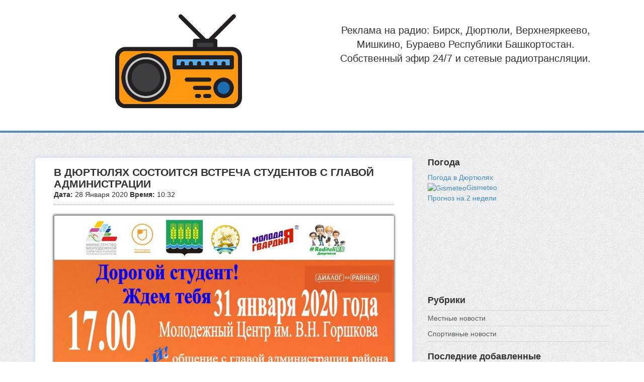

--- FILE ---
content_type: text/html; charset=UTF-8
request_url: https://radio102.ru/local_news/v-dyurtyulyax-sostoitsya-vstrecha-studentov-s-glavoj-administracii-3/
body_size: 6942
content:
<!DOCTYPE html>
<!--[if lt IE 7]>	<html class="no-js lt-ie9 lt-ie8 lt-ie7"> <![endif]-->
<!--[if IE 7]>		<html class="no-js lt-ie9 lt-ie8"> <![endif]-->
<!--[if IE 8]>		<html class="no-js lt-ie9"> <![endif]-->
<!--[if gt IE 8]><!-->
<html class="no-js">
<!--<![endif]-->
<head>
	<meta charset="utf-8">
	<meta http-equiv="X-UA-Compatible" content="IE=edge,chrome=1">
	<title>Реклама на радио в Башкирии  &raquo; В ДЮРТЮЛЯХ СОСТОИТСЯ ВСТРЕЧА СТУДЕНТОВ С ГЛАВОЙ АДМИНИСТРАЦИИ</title>
	<meta name="description" content="">
	<meta name="keywords" content="реклама на радио, бирск, дюртюли, мишкино, бураево, верхнеяркеево, илиш, фм, реклама, радио, Радио Бирь,Европа Плюс, Русское радио, Радио Бирь 102.3 FM, Радио "Дюртюли-FM", vk.com/birskfm, vk.com/durfm, vk.com/radio_buraevo, онлайн, слушать">
	<link rel='stylesheet' href='https://radio102.ru/wp-content/themes/radio2023/fonts/opensans.css' type='text/css'>
	<link rel="stylesheet" href="https://radio102.ru/wp-content/themes/radio2023/css/main.css">
	<link rel="stylesheet" href="https://radio102.ru/wp-content/themes/radio2023/css/bootstrap.min.css">
	<link rel="stylesheet" href="https://radio102.ru/wp-content/themes/radio2023/css/icomoon-social.css">
	<!-- Yandex.Metrika counter -->
<script type="text/javascript" >
   (function(m,e,t,r,i,k,a){m[i]=m[i]||function(){(m[i].a=m[i].a||[]).push(arguments)};
   m[i].l=1*new Date();k=e.createElement(t),a=e.getElementsByTagName(t)[0],k.async=1,k.src=r,a.parentNode.insertBefore(k,a)})
   (window, document, "script", "https://mc.yandex.ru/metrika/tag.js", "ym");

   ym(29959824, "init", {
        clickmap:true,
        trackLinks:true,
        accurateTrackBounce:true,
        webvisor:true
   });
</script>
<noscript><div><img src="https://mc.yandex.ru/watch/29959824" style="position:absolute; left:-9999px;" alt="" /></div></noscript>
<!-- /Yandex.Metrika counter -->
	<link rel='dns-prefetch' href='//s.w.org' />
<link rel="alternate" type="application/rss+xml" title="Реклама на радио в Башкирии &raquo; Лента комментариев к &laquo;В ДЮРТЮЛЯХ СОСТОИТСЯ ВСТРЕЧА СТУДЕНТОВ С ГЛАВОЙ АДМИНИСТРАЦИИ&raquo;" href="https://radio102.ru/local_news/v-dyurtyulyax-sostoitsya-vstrecha-studentov-s-glavoj-administracii-3/feed/" />
		<script type="text/javascript">
			window._wpemojiSettings = {"baseUrl":"https:\/\/s.w.org\/images\/core\/emoji\/13.0.0\/72x72\/","ext":".png","svgUrl":"https:\/\/s.w.org\/images\/core\/emoji\/13.0.0\/svg\/","svgExt":".svg","source":{"concatemoji":"https:\/\/radio102.ru\/wp-includes\/js\/wp-emoji-release.min.js?ver=5.5.17"}};
			!function(e,a,t){var n,r,o,i=a.createElement("canvas"),p=i.getContext&&i.getContext("2d");function s(e,t){var a=String.fromCharCode;p.clearRect(0,0,i.width,i.height),p.fillText(a.apply(this,e),0,0);e=i.toDataURL();return p.clearRect(0,0,i.width,i.height),p.fillText(a.apply(this,t),0,0),e===i.toDataURL()}function c(e){var t=a.createElement("script");t.src=e,t.defer=t.type="text/javascript",a.getElementsByTagName("head")[0].appendChild(t)}for(o=Array("flag","emoji"),t.supports={everything:!0,everythingExceptFlag:!0},r=0;r<o.length;r++)t.supports[o[r]]=function(e){if(!p||!p.fillText)return!1;switch(p.textBaseline="top",p.font="600 32px Arial",e){case"flag":return s([127987,65039,8205,9895,65039],[127987,65039,8203,9895,65039])?!1:!s([55356,56826,55356,56819],[55356,56826,8203,55356,56819])&&!s([55356,57332,56128,56423,56128,56418,56128,56421,56128,56430,56128,56423,56128,56447],[55356,57332,8203,56128,56423,8203,56128,56418,8203,56128,56421,8203,56128,56430,8203,56128,56423,8203,56128,56447]);case"emoji":return!s([55357,56424,8205,55356,57212],[55357,56424,8203,55356,57212])}return!1}(o[r]),t.supports.everything=t.supports.everything&&t.supports[o[r]],"flag"!==o[r]&&(t.supports.everythingExceptFlag=t.supports.everythingExceptFlag&&t.supports[o[r]]);t.supports.everythingExceptFlag=t.supports.everythingExceptFlag&&!t.supports.flag,t.DOMReady=!1,t.readyCallback=function(){t.DOMReady=!0},t.supports.everything||(n=function(){t.readyCallback()},a.addEventListener?(a.addEventListener("DOMContentLoaded",n,!1),e.addEventListener("load",n,!1)):(e.attachEvent("onload",n),a.attachEvent("onreadystatechange",function(){"complete"===a.readyState&&t.readyCallback()})),(n=t.source||{}).concatemoji?c(n.concatemoji):n.wpemoji&&n.twemoji&&(c(n.twemoji),c(n.wpemoji)))}(window,document,window._wpemojiSettings);
		</script>
		<style type="text/css">
img.wp-smiley,
img.emoji {
	display: inline !important;
	border: none !important;
	box-shadow: none !important;
	height: 1em !important;
	width: 1em !important;
	margin: 0 .07em !important;
	vertical-align: -0.1em !important;
	background: none !important;
	padding: 0 !important;
}
</style>
	<link rel='stylesheet' id='wp-block-library-css'  href='https://radio102.ru/wp-includes/css/dist/block-library/style.min.css?ver=5.5.17' type='text/css' media='all' />
<link rel="https://api.w.org/" href="https://radio102.ru/wp-json/" /><link rel="alternate" type="application/json" href="https://radio102.ru/wp-json/wp/v2/posts/10774" /><link rel="EditURI" type="application/rsd+xml" title="RSD" href="https://radio102.ru/xmlrpc.php?rsd" />
<link rel="wlwmanifest" type="application/wlwmanifest+xml" href="https://radio102.ru/wp-includes/wlwmanifest.xml" /> 
<link rel='prev' title='В СТАРОБАИШСКОМ ДОМЕ-ИНТЕРНАТЕ ДЛЯ ПРЕСТАРЕЛЫХ И ИНВАЛИДОВ В ДЮРТЮЛИНСКОМ РАЙОНЕ РЕСПУБЛИКИ СЫГРАЛИ СВАДЬБУ' href='https://radio102.ru/local_news/v-starobaishskom-dome-internate-dlya-prestarelyx-i-invalidov-v-dyurtyulinskom-rajone-respubliki-sygrali-svadbu/' />
<link rel='next' title='ДЮРТЮЛИ СТАНОВИТСЯ ПЛОЩАДКОЙ ДЛЯ РАЗВИТИЯ БИЗНЕСА' href='https://radio102.ru/local_news/dyurtyuli-stanovitsya-ploshhadkoj-dlya-razvitiya-biznesa/' />
<meta name="generator" content="WordPress 5.5.17" />
<link rel="canonical" href="https://radio102.ru/local_news/v-dyurtyulyax-sostoitsya-vstrecha-studentov-s-glavoj-administracii-3/" />
<link rel='shortlink' href='https://radio102.ru/?p=10774' />
<link rel="alternate" type="application/json+oembed" href="https://radio102.ru/wp-json/oembed/1.0/embed?url=https%3A%2F%2Fradio102.ru%2Flocal_news%2Fv-dyurtyulyax-sostoitsya-vstrecha-studentov-s-glavoj-administracii-3%2F" />
<link rel="icon" href="https://radio102.ru/wp-content/uploads/2024/04/cropped-logo_2023_2-32x32.png" sizes="32x32" />
<link rel="icon" href="https://radio102.ru/wp-content/uploads/2024/04/cropped-logo_2023_2-192x192.png" sizes="192x192" />
<link rel="apple-touch-icon" href="https://radio102.ru/wp-content/uploads/2024/04/cropped-logo_2023_2-180x180.png" />
<meta name="msapplication-TileImage" content="https://radio102.ru/wp-content/uploads/2024/04/cropped-logo_2023_2-270x270.png" />
</head>
<body>
	<!--[if lt IE 7]>
		<p class="chromeframe">You are using an <strong>outdated</strong> browser. Please <a href="http://browsehappy.com/">upgrade your browser</a> or <a href="http://www.google.com/chromeframe/?redirect=true">activate Google Chrome Frame</a> to improve your experience.</p>
	<![endif]-->
		<div class="mainmenu-wrapper">
		<div class="container">
			<div class="col-12 col-sm-6">
				<a href="https://radio102.ru" style="display: block; text-align: center;"><img style="width: 100%; max-width: 260px;" src="https://radio102.ru/wp-content/themes/radio2023/img/logo_2023_2.png" alt="durfm.ru logo"></a>
			</div>
			<div class="col-12 col-sm-6">
				<div class="top-row-slogan"><p>Реклама на радио: Бирск, Дюртюли, Верхнеяркеево, Мишкино, Бураево Республики Башкортостан.<br>Собственный эфир 24/7 и сетевые радиотрансляции.</p>
			</div>
				
				<div class="top-row-2 col-12 col-sm-12 col-md-12 col-lg-12 col-xl-12">
					<!-- <nav class="navbar navbar-default" role="navigation">
						<div class="container-fluid">
							<div class="navbar-header">
								<button type="button" class="navbar-toggle collapsed" data-toggle="collapse" data-target="#bs-example-navbar-collapse-1">
									<span class="sr-only">Toggle navigation</span>
									<span class="icon-bar"></span>
									<span class="icon-bar"></span>
									<span class="icon-bar"></span>
								</button>
								<a class="navbar-brand menu-header-mobile" href="#">Меню</a>
							</div>
							<div class="collapse navbar-collapse" id="bs-example-navbar-collapse-1"><ul class="nav navbar-nav"><li><a href="https://durfm.ru/">Главная</a></li><li><a href="https://radio102.ru/">Реклама</a></li><li><a href="https://radio102.ru/contacts/">Контакты</a></li></ul></div>
						</div>
					</nav> -->
					
				</div>
			</div>
		</div>
	</div>
	
	<div id="ajax-content">
<div class="section">
	<div class="container">
		<div class="row">
			<div class="col-sm-8">
				<div class="blog-post blog-single-post">
					<div class="single-post-title"><h3>В ДЮРТЮЛЯХ СОСТОИТСЯ ВСТРЕЧА СТУДЕНТОВ С ГЛАВОЙ АДМИНИСТРАЦИИ</h3></div>
					<div class="single-post-info"><b>Дата:</b> 28 Января 2020 <b>Время:</b> 10:32</div>
					<div class="single-post-image"><img src="https://radio102.ru/wp-content/uploads/2020/01/ВСТР-С-ГЛАВОЙ-1024x724.jpg" alt="В ДЮРТЮЛЯХ СОСТОИТСЯ ВСТРЕЧА СТУДЕНТОВ С ГЛАВОЙ АДМИНИСТРАЦИИ"></div>					<div class="single-post-content"><!-- wp:paragraph -->
<p>31 января в Дюртюлях студенты смогут пообщаться с главой администрации Рифом Юсуповым. Также молодежь ожидает встреча с работодателями, информация о социальных программах и все о «социальном лифте». Студентов ждут в 17.00 часов в Молодежном центре им. Горшкова.</p>
<!-- /wp:paragraph --></div>
					<div class="single-post-readmore">
						<h4>Читайте так же:</h4>
												<p><a href="https://radio102.ru/local_news/dlya-polucheniya-socialnyx-lgot-dlya-shkolnikov-roditelyam-iz-dyurtyulinskogo-rajona-ne-nuzhno-obrashhatsya-za-spravkami-v-filial-socpodderzhki/" rel="bookmark" title="<?+the_excerpt()?>">ДЛЯ ПОЛУЧЕНИЯ СОЦИАЛЬНЫХ ЛЬГОТ ДЛЯ ШКОЛЬНИКОВ РОДИТЕЛЯМ ИЗ ДЮРТЮЛИНСКОГО РАЙОНА НЕ НУЖНО ОБРАЩАТЬСЯ ЗА СПРАВКАМИ В ФИЛИАЛ СОЦПОДДЕРЖКИ</a> <span style='color: #A0A0A0'>(16:18 24 Августа 2021)</span></p>
												<p><a href="https://radio102.ru/local_news/dyurtyulinka-stala-prizerom-pervenstva-kushnarenkovskogo-rajona-po-velosportu-na-shosse/" rel="bookmark" title="<?+the_excerpt()?>">ДЮРТЮЛИНКА СТАЛА ПРИЗЕРОМ ПЕРВЕНСТВА КУШНАРЕНКОВСКОГО РАЙОНА ПО ВЕЛОСПОРТУ НА ШОССЕ</a> <span style='color: #A0A0A0'>(16:39 23 Августа 2021)</span></p>
												<p><a href="https://radio102.ru/local_news/dyurtyulinskie-komandy-stali-prizerami-respublikanskix-sorevnovanij-po-lapte/" rel="bookmark" title="<?+the_excerpt()?>">ДЮРТЮЛИНСКИЕ КОМАНДЫ СТАЛИ ПРИЗЕРАМИ РЕСПУБЛИКАНСКИХ СОРЕВНОВАНИЙ ПО ЛАПТЕ</a> <span style='color: #A0A0A0'>(16:36 23 Августа 2021)</span></p>
												<p><a href="https://radio102.ru/local_news/v-svyazi-s-zharkoj-pogodoj-dyurtyulincev-prizyvayut-soblyudat-vse-trebovaniya-pozharnoj-bezopasnosti/" rel="bookmark" title="<?+the_excerpt()?>">В СВЯЗИ С ЖАРКОЙ ПОГОДОЙ ДЮРТЮЛИНЦЕВ ПРИЗЫВАЮТ СОБЛЮДАТЬ ВСЕ ТРЕБОВАНИЯ ПОЖАРНОЙ БЕЗОПАСНОСТИ</a> <span style='color: #A0A0A0'>(16:35 23 Августа 2021)</span></p>
												<p><a href="https://radio102.ru/local_news/v-dyurtyulinskom-rajone-proxodit-goryachaya-liniya-po-voprosam-kachestva-i-bezopasnosti-detskix-tovarov-shkolnyx-prinadlezhnostej-2/" rel="bookmark" title="<?+the_excerpt()?>">В ДЮРТЮЛИНСКОМ РАЙОНЕ ПРОХОДИТ «ГОРЯЧАЯ ЛИНИЯ» ПО ВОПРОСАМ КАЧЕСТВА И БЕЗОПАСНОСТИ ДЕТСКИХ ТОВАРОВ, ШКОЛЬНЫХ ПРИНАДЛЕЖНОСТЕЙ</a> <span style='color: #A0A0A0'>(16:31 23 Августа 2021)</span></p>
												<p><a href="https://radio102.ru/local_news/v-dyurtyulyax-sostoyalsya-predprinimatelskij-chas-16/" rel="bookmark" title="<?+the_excerpt()?>">В ДЮРТЮЛЯХ СОСТОЯЛСЯ ПРЕДПРИНИМАТЕЛЬСКИЙ ЧАС</a> <span style='color: #A0A0A0'>(16:32 20 Августа 2021)</span></p>
												<p><a href="https://radio102.ru/local_news/vospitanniki-dyussh-g-dyurtyuli-vstretilis-s-bronzovym-prizyorom-olimpijskix-igr-v-tokio/" rel="bookmark" title="<?+the_excerpt()?>">ВОСПИТАННИКИ ДЮСШ Г.ДЮРТЮЛИ ВСТРЕТИЛИСЬ С БРОНЗОВЫМ ПРИЗЁРОМ ОЛИМПИЙСКИХ ИГР В ТОКИО</a> <span style='color: #A0A0A0'>(16:30 20 Августа 2021)</span></p>
												<p><a href="https://radio102.ru/local_news/v-dol-veneciya-dyurtyulinskogo-rajona-prodolzhaetsya-4-profilnaya-smena/" rel="bookmark" title="<?+the_excerpt()?>">В ДОЛ &#171;ВЕНЕЦИЯ&#187; ДЮРТЮЛИНСКОГО РАЙОНА ПРОДОЛЖАЕТСЯ 4 ПРОФИЛЬНАЯ СМЕНА</a> <span style='color: #A0A0A0'>(16:17 20 Августа 2021)</span></p>
											</div>
				</div>
			</div>
			<div class="col-sm-4 blog-sidebar">
	<h4>Погода</h4>
	<div><link rel="stylesheet" type="text/css" href="https://www.gismeteo.ru/static/css/informer2/gs_informerClient.min.css"><div id="gsInformerID-62QMsD7hnBkOou" class="gsInformer" style="width:240px;height:225px"><div class="gsIContent"><div id="cityLink"><a href="https://www.gismeteo.ru/city/daily/4555/" target="_blank">Погода в Дюртюлях</a></div><div class="gsLinks"><table><tr><td><div class="leftCol"><a href="https://www.gismeteo.ru" target="_blank"><img alt="Gismeteo" title="Gismeteo" src="https://www.gismeteo.ru/static/images/informer2/logo-mini2.png" align="absmiddle" border="0" /><span>Gismeteo</span></a></div><div class="rightCol"><a href="https://www.gismeteo.ru/city/weekly/4555/" target="_blank">Прогноз на 2 недели</a></div></td></tr></table></div></div></div><script src="https://www.gismeteo.ru/api/informer/getinformer/62QMsD7hnBkOou/" type="text/javascript"></script></div>
	<h4>Рубрики</h4>
	<ul class="blog-categories"><li><a href="https://radio102.ru/category/local_news">Местные новости</a></li><li><a href="https://radio102.ru/category/sport_news">Спортивные новости</a></li></ul>
	<h4>Последние добавленные</h4>
	<ul class="recent-posts">
		<li><a href="https://radio102.ru/local_news/dlya-polucheniya-socialnyx-lgot-dlya-shkolnikov-roditelyam-iz-dyurtyulinskogo-rajona-ne-nuzhno-obrashhatsya-za-spravkami-v-filial-socpodderzhki">ДЛЯ ПОЛУЧЕНИЯ СОЦИАЛЬНЫХ ЛЬГОТ ДЛЯ ШКОЛЬНИКОВ РОДИТЕЛЯМ ИЗ ДЮРТЮЛИНСКОГО РАЙОНА НЕ НУЖНО ОБРАЩАТЬСЯ ЗА СПРАВКАМИ В ФИЛИАЛ СОЦПОДДЕРЖКИ</a></li><li><a href="https://radio102.ru/local_news/dyurtyulinka-stala-prizerom-pervenstva-kushnarenkovskogo-rajona-po-velosportu-na-shosse">ДЮРТЮЛИНКА СТАЛА ПРИЗЕРОМ ПЕРВЕНСТВА КУШНАРЕНКОВСКОГО РАЙОНА ПО ВЕЛОСПОРТУ НА ШОССЕ</a></li><li><a href="https://radio102.ru/local_news/dyurtyulinskie-komandy-stali-prizerami-respublikanskix-sorevnovanij-po-lapte">ДЮРТЮЛИНСКИЕ КОМАНДЫ СТАЛИ ПРИЗЕРАМИ РЕСПУБЛИКАНСКИХ СОРЕВНОВАНИЙ ПО ЛАПТЕ</a></li><li><a href="https://radio102.ru/local_news/v-svyazi-s-zharkoj-pogodoj-dyurtyulincev-prizyvayut-soblyudat-vse-trebovaniya-pozharnoj-bezopasnosti">В СВЯЗИ С ЖАРКОЙ ПОГОДОЙ ДЮРТЮЛИНЦЕВ ПРИЗЫВАЮТ СОБЛЮДАТЬ ВСЕ ТРЕБОВАНИЯ ПОЖАРНОЙ БЕЗОПАСНОСТИ</a></li><li><a href="https://radio102.ru/local_news/v-dyurtyulinskom-rajone-proxodit-goryachaya-liniya-po-voprosam-kachestva-i-bezopasnosti-detskix-tovarov-shkolnyx-prinadlezhnostej-2">В ДЮРТЮЛИНСКОМ РАЙОНЕ ПРОХОДИТ «ГОРЯЧАЯ ЛИНИЯ» ПО ВОПРОСАМ КАЧЕСТВА И БЕЗОПАСНОСТИ ДЕТСКИХ ТОВАРОВ, ШКОЛЬНЫХ ПРИНАДЛЕЖНОСТЕЙ</a></li>	</ul>
	<h4>Наши друзья</h4>
	<div align="left">
		<a href="https://birskfm.ru" target="blank" title="Официальный сайт радиостанции в Бирске  (откроется в новой вкладке)">Радио Бирь 102.3 FM</a><br>
		<a href="http://djurtjuli.ru/" target="blank" title="Сайт Дюртюлинский портал (откроется в новой вкладке)">Дюртюлинский портал</a><br>
	</div>
	<h4>Мы на OnRadios.ru</h4>
	<a href="http://onradios.ru/pop/radio-dyurtyuli" target="_blank"><img title="Мы на OnRadios.ru" src="https://birskfm.ru/wp-content/uploads/pictures/onradios.png" /></a>
	<h4>Наши слушатели</h4>
	<script type="text/javascript" src="https://vk.com/js/api/openapi.js?116"></script>
	<script type="text/javascript">VK.init({apiId: 4843250, onlyWidgets: true});</script>
	<div>
	<div id="vk_groups"></div>
	<script type="text/javascript">
	VK.Widgets.Group("vk_groups", {mode: 0, width: "280", height: "600", color1: 'FFFFFF', color2: '2B587A', color3: '5B7FA6'}, 69381331);
	</script>
	</div>
</div>
		</div>
	</div>
</div>
<script>
	$(document).ready(function(){
		$('div.section a').click(function(){
			var data_send = {};
			data_send['type'] = "ajax_main";
			data_send['url'] = $(this).attr("href");
			data_send['blank'] = $(this).attr("target");
			$.ajax({
				url: "https://radio102.ru/wp-content/themes/radio2023/ajax.php",
				type: "POST",
				data: data_send,
				success: function(data_recieve)
				{
					$('#ajax-content').empty();
					$('#ajax-content').html(data_recieve);
				}
			});
			return false;
		});
	});
</script>
		</div>
		
		<div class="footer">
			<div class="container">
				<div class="row">
										<div class="col-footer col-12">
						<h3>Контакты</h3>
						<!-- <a href='tel:+73478441937'>+7 347 84 4 19 37 (Бирск)</p>
						<a href='tel:+79279501023'>+7 927 950 10 23 (Дюртюли, Бураево, Верхнеяркеево, Мишкино)</p>
						<a href='tel:+73472990786'>+7 347 299 07 86 (Уфа)</p>
						<a href='tel:+79279581023'>+7 927 958 102 3 (Служба новостей)</p> -->
					
						<a href='tel:+73478441937'>+7 347 84 4 19 37 (Бирск)</a><br><a href='tel:+79279501023'>+7 927 950 10 23 (Бирск, Дюртюли, Бураево, Верхнеяркеево, Мишкино)</a><br><a href='tel:+73472990786'>+7 347 299 07 86 (Уфа)</a><br><a href='tel:+79279581023'>+7 927 958 102 3 (Служба новостей)</a><br><a href='mail:birskfm@mail.ru'>birskfm@mail.ru</a><br>					</div>
					<!-- <div class="col-footer col-12 col-sm-12 col-lg-6"><p class="contact-us-details center-block" align="center" color="white">Для детей старше 16 лет.</p></div> -->
				</div>
			</div>
		</div>

		<script>window.jQuery || document.write('<script src="https://radio102.ru/wp-content/themes/radio2023/js/jquery-1.9.1.min.js"><\/script>')</script>
		<script src="https://radio102.ru/wp-content/themes/radio2023/js/bootstrap.min.js"></script>
		<script src="https://radio102.ru/wp-content/themes/radio2023/js/jquery.fitvids.js"></script>
		<script src="https://radio102.ru/wp-content/themes/radio2023/js/jquery.sequence-min.js"></script>
		<script src="https://radio102.ru/wp-content/themes/radio2023/js/jquery.bxslider.js"></script>
		<script src="https://radio102.ru/wp-content/themes/radio2023/js/main-menu.js"></script>
				<script src="https://radio102.ru/wp-content/themes/radio2023/js/modernizr-2.6.2-respond-1.1.0.min.js"></script>
		<!-- <script>
			$(document).ready(function(){
				$('div.section a').click(function(){
					var data_send = {};
					data_send['type'] = "ajax_main";
					data_send['url'] = $(this).attr("href");
					data_send['blank'] = $(this).attr("target");
					$.ajax({
						url: "https://radio102.ru/wp-content/themes/radio2023/ajax.php",
						type: "POST",
						data: data_send,
						success: function(data_recieve)
						{
							$('#ajax-content').empty();
							$('#ajax-content').html(data_recieve);
						}
					});
					return false;
				});
			});
		</script> -->
		<script>
			$(document).ready(function(){
				$("#broadcast-start").click(function(){
					$("#broadcast-start").hide();
					$("#broadcast-stop").show();
				});
				$("#broadcast-stop").click(function(){
					$("#broadcast-start").show();
					$("#broadcast-stop").hide();
				});
			});
			
		</script>
		<script type='text/javascript' src='https://radio102.ru/wp-includes/js/wp-embed.min.js?ver=5.5.17' id='wp-embed-js'></script>
	</body>
</html>
